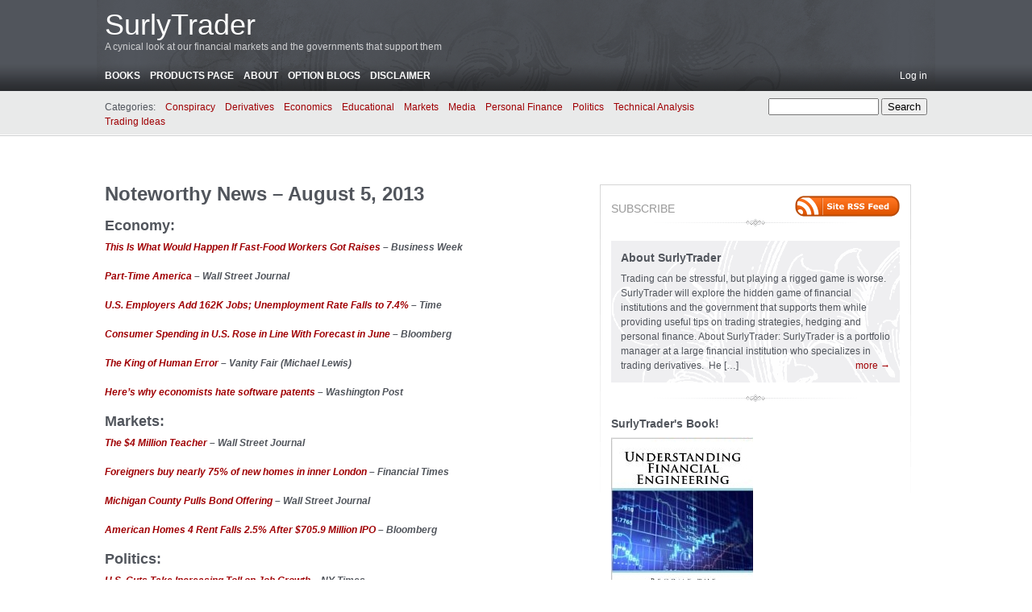

--- FILE ---
content_type: text/html; charset=UTF-8
request_url: https://surlytrader.com/noteworthy-news-august-5-2013/
body_size: 16029
content:
<!DOCTYPE html PUBLIC "-//W3C//DTD XHTML 1.0 Transitional//EN" "http://www.w3.org/TR/xhtml1/DTD/xhtml1-transitional.dtd">
<html xmlns="http://www.w3.org/1999/xhtml" dir="ltr" lang="en-US"
	prefix="og: https://ogp.me/ns#" >
<head profile="http://gmpg.org/xfn/11">
	
	<meta http-equiv="content-type" content="text/html; charset=UTF-8" />
	<link rel="shortcut icon" href="https://surlytrader.com/wp-content/themes/carr2_backup/favicon.ico" />
	<link rel="alternate" type="application/rss+xml" href="https://surlytrader.com/feed/" title="SurlyTrader latest posts" />
	<link rel="alternate" type="application/rss+xml" href="https://surlytrader.com/comments/feed/" title="SurlyTrader latest comments" />
	<link rel="pingback" href="https://surlytrader.com/xmlrpc.php" />
		<link rel='archives' title='September 2023' href='https://surlytrader.com/2023/09/' />
	<link rel='archives' title='July 2023' href='https://surlytrader.com/2023/07/' />
	<link rel='archives' title='June 2023' href='https://surlytrader.com/2023/06/' />
	<link rel='archives' title='January 2023' href='https://surlytrader.com/2023/01/' />
	<link rel='archives' title='June 2016' href='https://surlytrader.com/2016/06/' />
	<link rel='archives' title='March 2015' href='https://surlytrader.com/2015/03/' />
	<link rel='archives' title='February 2015' href='https://surlytrader.com/2015/02/' />
	<link rel='archives' title='January 2015' href='https://surlytrader.com/2015/01/' />
	<link rel='archives' title='December 2014' href='https://surlytrader.com/2014/12/' />
	<link rel='archives' title='November 2014' href='https://surlytrader.com/2014/11/' />
	<link rel='archives' title='October 2014' href='https://surlytrader.com/2014/10/' />
	<link rel='archives' title='August 2014' href='https://surlytrader.com/2014/08/' />
	<link rel='archives' title='July 2014' href='https://surlytrader.com/2014/07/' />
	<link rel='archives' title='June 2014' href='https://surlytrader.com/2014/06/' />
	<link rel='archives' title='May 2014' href='https://surlytrader.com/2014/05/' />
	<link rel='archives' title='April 2014' href='https://surlytrader.com/2014/04/' />
	<link rel='archives' title='March 2014' href='https://surlytrader.com/2014/03/' />
	<link rel='archives' title='February 2014' href='https://surlytrader.com/2014/02/' />
	<link rel='archives' title='January 2014' href='https://surlytrader.com/2014/01/' />
	<link rel='archives' title='December 2013' href='https://surlytrader.com/2013/12/' />
	<link rel='archives' title='November 2013' href='https://surlytrader.com/2013/11/' />
	<link rel='archives' title='October 2013' href='https://surlytrader.com/2013/10/' />
	<link rel='archives' title='September 2013' href='https://surlytrader.com/2013/09/' />
	<link rel='archives' title='August 2013' href='https://surlytrader.com/2013/08/' />
	<link rel='archives' title='July 2013' href='https://surlytrader.com/2013/07/' />
	<link rel='archives' title='June 2013' href='https://surlytrader.com/2013/06/' />
	<link rel='archives' title='May 2013' href='https://surlytrader.com/2013/05/' />
	<link rel='archives' title='April 2013' href='https://surlytrader.com/2013/04/' />
	<link rel='archives' title='March 2013' href='https://surlytrader.com/2013/03/' />
	<link rel='archives' title='February 2013' href='https://surlytrader.com/2013/02/' />
	<link rel='archives' title='January 2013' href='https://surlytrader.com/2013/01/' />
	<link rel='archives' title='December 2012' href='https://surlytrader.com/2012/12/' />
	<link rel='archives' title='November 2012' href='https://surlytrader.com/2012/11/' />
	<link rel='archives' title='October 2012' href='https://surlytrader.com/2012/10/' />
	<link rel='archives' title='September 2012' href='https://surlytrader.com/2012/09/' />
	<link rel='archives' title='August 2012' href='https://surlytrader.com/2012/08/' />
	<link rel='archives' title='July 2012' href='https://surlytrader.com/2012/07/' />
	<link rel='archives' title='June 2012' href='https://surlytrader.com/2012/06/' />
	<link rel='archives' title='May 2012' href='https://surlytrader.com/2012/05/' />
	<link rel='archives' title='April 2012' href='https://surlytrader.com/2012/04/' />
	<link rel='archives' title='March 2012' href='https://surlytrader.com/2012/03/' />
	<link rel='archives' title='February 2012' href='https://surlytrader.com/2012/02/' />
	<link rel='archives' title='January 2012' href='https://surlytrader.com/2012/01/' />
	<link rel='archives' title='December 2011' href='https://surlytrader.com/2011/12/' />
	<link rel='archives' title='November 2011' href='https://surlytrader.com/2011/11/' />
	<link rel='archives' title='October 2011' href='https://surlytrader.com/2011/10/' />
	<link rel='archives' title='September 2011' href='https://surlytrader.com/2011/09/' />
	<link rel='archives' title='August 2011' href='https://surlytrader.com/2011/08/' />
	<link rel='archives' title='July 2011' href='https://surlytrader.com/2011/07/' />
	<link rel='archives' title='June 2011' href='https://surlytrader.com/2011/06/' />
	<link rel='archives' title='May 2011' href='https://surlytrader.com/2011/05/' />
	<link rel='archives' title='April 2011' href='https://surlytrader.com/2011/04/' />
	<link rel='archives' title='March 2011' href='https://surlytrader.com/2011/03/' />
	<link rel='archives' title='February 2011' href='https://surlytrader.com/2011/02/' />
	<link rel='archives' title='January 2011' href='https://surlytrader.com/2011/01/' />
	<link rel='archives' title='December 2010' href='https://surlytrader.com/2010/12/' />
	<link rel='archives' title='November 2010' href='https://surlytrader.com/2010/11/' />
	<link rel='archives' title='October 2010' href='https://surlytrader.com/2010/10/' />
	<link rel='archives' title='September 2010' href='https://surlytrader.com/2010/09/' />
	<link rel='archives' title='August 2010' href='https://surlytrader.com/2010/08/' />
	<link rel='archives' title='July 2010' href='https://surlytrader.com/2010/07/' />
	<link rel='archives' title='June 2010' href='https://surlytrader.com/2010/06/' />
	<link rel='archives' title='May 2010' href='https://surlytrader.com/2010/05/' />
	<link rel='archives' title='April 2010' href='https://surlytrader.com/2010/04/' />
	<link rel='archives' title='March 2010' href='https://surlytrader.com/2010/03/' />
	<link rel='archives' title='February 2010' href='https://surlytrader.com/2010/02/' />
	<link rel='archives' title='January 2010' href='https://surlytrader.com/2010/01/' />
	<link rel='archives' title='December 2009' href='https://surlytrader.com/2009/12/' />
	<link rel='archives' title='November 2009' href='https://surlytrader.com/2009/11/' />
	<link rel='archives' title='October 2009' href='https://surlytrader.com/2009/10/' />
	<link rel='archives' title='September 2009' href='https://surlytrader.com/2009/09/' />
	<link rel='archives' title='August 2009' href='https://surlytrader.com/2009/08/' />
	<link rel='archives' title='July 2009' href='https://surlytrader.com/2009/07/' />
	
	<link rel="stylesheet" type="text/css" media="screen" href="https://surlytrader.com/wp-content/themes/carr2_backup/css/css.php" />

	<!--[if lt IE 8]>
		<link rel="stylesheet" href="https://surlytrader.com/wp-content/themes/carr2_backup/css/ie.css" type="text/css" media="screen" />
	<![endif]-->
	
	<!--[if lt IE 7]>
		<script type="text/javascript" src="https://surlytrader.com/wp-content/themes/carr2_backup/js/iepngfix_tilebg.js"></script>
		<script type="text/javascript">
			var CFCT_BLANKIMG = 'https://surlytrader.com/wp-content/themes/carr2_backup/img/ie/blank.gif';
		</script>
		<style type="text/css" media="screen">
			/* IE6 PNG fix */
			img,
			#header .wrapper,
			#footer .wrapper{
				behavior: url(https://surlytrader.com/wp-content/themes/carr2_backup/css/iepngfix.htc);
			}
		</style>
		<link rel="stylesheet" href="https://surlytrader.com/wp-content/themes/carr2_backup/css/ie6.css" type="text/css" media="screen" />
	<![endif]-->
	
	
		<!-- All in One SEO 4.3.6.1 - aioseo.com -->
		<title>Noteworthy News – August 5, 2013 - SurlyTrader</title>
		<meta name="description" content="Economy: This Is What Would Happen If Fast-Food Workers Got Raises - Business Week Part-Time America - Wall Street Journal U.S. Employers Add 162K Jobs; Unemployment Rate Falls to 7.4% - Time Consumer Spending in U.S. Rose in Line With Forecast in June - Bloomberg The King of Human Error - Vanity Fair (Michael Lewis)" />
		<meta name="robots" content="max-image-preview:large" />
		<link rel="canonical" href="https://surlytrader.com/noteworthy-news-august-5-2013/" />
		<meta name="generator" content="All in One SEO (AIOSEO) 4.3.6.1 " />
		<meta property="og:locale" content="en_US" />
		<meta property="og:site_name" content="SurlyTrader - A cynical look at our financial markets and the governments that support them" />
		<meta property="og:type" content="article" />
		<meta property="og:title" content="Noteworthy News – August 5, 2013 - SurlyTrader" />
		<meta property="og:description" content="Economy: This Is What Would Happen If Fast-Food Workers Got Raises - Business Week Part-Time America - Wall Street Journal U.S. Employers Add 162K Jobs; Unemployment Rate Falls to 7.4% - Time Consumer Spending in U.S. Rose in Line With Forecast in June - Bloomberg The King of Human Error - Vanity Fair (Michael Lewis)" />
		<meta property="og:url" content="https://surlytrader.com/noteworthy-news-august-5-2013/" />
		<meta property="article:published_time" content="2013-08-05T02:25:17+00:00" />
		<meta property="article:modified_time" content="2013-08-05T02:25:17+00:00" />
		<meta name="twitter:card" content="summary_large_image" />
		<meta name="twitter:title" content="Noteworthy News – August 5, 2013 - SurlyTrader" />
		<meta name="twitter:description" content="Economy: This Is What Would Happen If Fast-Food Workers Got Raises - Business Week Part-Time America - Wall Street Journal U.S. Employers Add 162K Jobs; Unemployment Rate Falls to 7.4% - Time Consumer Spending in U.S. Rose in Line With Forecast in June - Bloomberg The King of Human Error - Vanity Fair (Michael Lewis)" />
		<script type="application/ld+json" class="aioseo-schema">
			{"@context":"https:\/\/schema.org","@graph":[{"@type":"BlogPosting","@id":"https:\/\/surlytrader.com\/noteworthy-news-august-5-2013\/#blogposting","name":"Noteworthy News \u2013 August 5, 2013 - SurlyTrader","headline":"Noteworthy News &#8211; August 5, 2013","author":{"@id":"https:\/\/surlytrader.com\/author\/conradmcg\/#author"},"publisher":{"@id":"https:\/\/surlytrader.com\/#organization"},"image":{"@type":"ImageObject","url":"https:\/\/surlytrader.com\/wp-content\/uploads\/2013\/08\/the-american-way.jpg","@id":"https:\/\/surlytrader.com\/#articleImage","width":625,"height":470},"datePublished":"2013-08-05T02:25:17-05:00","dateModified":"2013-08-05T02:25:17-05:00","inLanguage":"en-US","mainEntityOfPage":{"@id":"https:\/\/surlytrader.com\/noteworthy-news-august-5-2013\/#webpage"},"isPartOf":{"@id":"https:\/\/surlytrader.com\/noteworthy-news-august-5-2013\/#webpage"},"articleSection":"Economics, Markets, Media, Politics"},{"@type":"BreadcrumbList","@id":"https:\/\/surlytrader.com\/noteworthy-news-august-5-2013\/#breadcrumblist","itemListElement":[{"@type":"ListItem","@id":"https:\/\/surlytrader.com\/#listItem","position":1,"item":{"@type":"WebPage","@id":"https:\/\/surlytrader.com\/","name":"Home","description":"A cynical look at our financial markets and the governments that support them","url":"https:\/\/surlytrader.com\/"},"nextItem":"https:\/\/surlytrader.com\/noteworthy-news-august-5-2013\/#listItem"},{"@type":"ListItem","@id":"https:\/\/surlytrader.com\/noteworthy-news-august-5-2013\/#listItem","position":2,"item":{"@type":"WebPage","@id":"https:\/\/surlytrader.com\/noteworthy-news-august-5-2013\/","name":"Noteworthy News - August 5, 2013","description":"Economy: This Is What Would Happen If Fast-Food Workers Got Raises - Business Week Part-Time America - Wall Street Journal U.S. Employers Add 162K Jobs; Unemployment Rate Falls to 7.4% - Time Consumer Spending in U.S. Rose in Line With Forecast in June - Bloomberg The King of Human Error - Vanity Fair (Michael Lewis)","url":"https:\/\/surlytrader.com\/noteworthy-news-august-5-2013\/"},"previousItem":"https:\/\/surlytrader.com\/#listItem"}]},{"@type":"Organization","@id":"https:\/\/surlytrader.com\/#organization","name":"SurlyTrader","url":"https:\/\/surlytrader.com\/"},{"@type":"Person","@id":"https:\/\/surlytrader.com\/author\/conradmcg\/#author","url":"https:\/\/surlytrader.com\/author\/conradmcg\/","name":"SurlyTrader","image":{"@type":"ImageObject","@id":"https:\/\/surlytrader.com\/noteworthy-news-august-5-2013\/#authorImage","url":"https:\/\/secure.gravatar.com\/avatar\/ccd7dd88c7d5a00d2b864a7e140fe78d?s=96&d=mm&r=g","width":96,"height":96,"caption":"SurlyTrader"}},{"@type":"WebPage","@id":"https:\/\/surlytrader.com\/noteworthy-news-august-5-2013\/#webpage","url":"https:\/\/surlytrader.com\/noteworthy-news-august-5-2013\/","name":"Noteworthy News \u2013 August 5, 2013 - SurlyTrader","description":"Economy: This Is What Would Happen If Fast-Food Workers Got Raises - Business Week Part-Time America - Wall Street Journal U.S. Employers Add 162K Jobs; Unemployment Rate Falls to 7.4% - Time Consumer Spending in U.S. Rose in Line With Forecast in June - Bloomberg The King of Human Error - Vanity Fair (Michael Lewis)","inLanguage":"en-US","isPartOf":{"@id":"https:\/\/surlytrader.com\/#website"},"breadcrumb":{"@id":"https:\/\/surlytrader.com\/noteworthy-news-august-5-2013\/#breadcrumblist"},"author":{"@id":"https:\/\/surlytrader.com\/author\/conradmcg\/#author"},"creator":{"@id":"https:\/\/surlytrader.com\/author\/conradmcg\/#author"},"datePublished":"2013-08-05T02:25:17-05:00","dateModified":"2013-08-05T02:25:17-05:00"},{"@type":"WebSite","@id":"https:\/\/surlytrader.com\/#website","url":"https:\/\/surlytrader.com\/","name":"SurlyTrader","description":"A cynical look at our financial markets and the governments that support them","inLanguage":"en-US","publisher":{"@id":"https:\/\/surlytrader.com\/#organization"}}]}
		</script>
		<!-- All in One SEO -->

<meta name="dlm-version" content="4.7.78">		<!-- This site uses the Google Analytics by MonsterInsights plugin v9.11.1 - Using Analytics tracking - https://www.monsterinsights.com/ -->
							<script src="//www.googletagmanager.com/gtag/js?id=G-CTMLMQDQMH"  data-cfasync="false" data-wpfc-render="false" type="text/javascript" async></script>
			<script data-cfasync="false" data-wpfc-render="false" type="text/javascript">
				var mi_version = '9.11.1';
				var mi_track_user = true;
				var mi_no_track_reason = '';
								var MonsterInsightsDefaultLocations = {"page_location":"https:\/\/surlytrader.com\/noteworthy-news-august-5-2013\/"};
								if ( typeof MonsterInsightsPrivacyGuardFilter === 'function' ) {
					var MonsterInsightsLocations = (typeof MonsterInsightsExcludeQuery === 'object') ? MonsterInsightsPrivacyGuardFilter( MonsterInsightsExcludeQuery ) : MonsterInsightsPrivacyGuardFilter( MonsterInsightsDefaultLocations );
				} else {
					var MonsterInsightsLocations = (typeof MonsterInsightsExcludeQuery === 'object') ? MonsterInsightsExcludeQuery : MonsterInsightsDefaultLocations;
				}

								var disableStrs = [
										'ga-disable-G-CTMLMQDQMH',
									];

				/* Function to detect opted out users */
				function __gtagTrackerIsOptedOut() {
					for (var index = 0; index < disableStrs.length; index++) {
						if (document.cookie.indexOf(disableStrs[index] + '=true') > -1) {
							return true;
						}
					}

					return false;
				}

				/* Disable tracking if the opt-out cookie exists. */
				if (__gtagTrackerIsOptedOut()) {
					for (var index = 0; index < disableStrs.length; index++) {
						window[disableStrs[index]] = true;
					}
				}

				/* Opt-out function */
				function __gtagTrackerOptout() {
					for (var index = 0; index < disableStrs.length; index++) {
						document.cookie = disableStrs[index] + '=true; expires=Thu, 31 Dec 2099 23:59:59 UTC; path=/';
						window[disableStrs[index]] = true;
					}
				}

				if ('undefined' === typeof gaOptout) {
					function gaOptout() {
						__gtagTrackerOptout();
					}
				}
								window.dataLayer = window.dataLayer || [];

				window.MonsterInsightsDualTracker = {
					helpers: {},
					trackers: {},
				};
				if (mi_track_user) {
					function __gtagDataLayer() {
						dataLayer.push(arguments);
					}

					function __gtagTracker(type, name, parameters) {
						if (!parameters) {
							parameters = {};
						}

						if (parameters.send_to) {
							__gtagDataLayer.apply(null, arguments);
							return;
						}

						if (type === 'event') {
														parameters.send_to = monsterinsights_frontend.v4_id;
							var hookName = name;
							if (typeof parameters['event_category'] !== 'undefined') {
								hookName = parameters['event_category'] + ':' + name;
							}

							if (typeof MonsterInsightsDualTracker.trackers[hookName] !== 'undefined') {
								MonsterInsightsDualTracker.trackers[hookName](parameters);
							} else {
								__gtagDataLayer('event', name, parameters);
							}
							
						} else {
							__gtagDataLayer.apply(null, arguments);
						}
					}

					__gtagTracker('js', new Date());
					__gtagTracker('set', {
						'developer_id.dZGIzZG': true,
											});
					if ( MonsterInsightsLocations.page_location ) {
						__gtagTracker('set', MonsterInsightsLocations);
					}
										__gtagTracker('config', 'G-CTMLMQDQMH', {"forceSSL":"true","link_attribution":"true"} );
										window.gtag = __gtagTracker;										(function () {
						/* https://developers.google.com/analytics/devguides/collection/analyticsjs/ */
						/* ga and __gaTracker compatibility shim. */
						var noopfn = function () {
							return null;
						};
						var newtracker = function () {
							return new Tracker();
						};
						var Tracker = function () {
							return null;
						};
						var p = Tracker.prototype;
						p.get = noopfn;
						p.set = noopfn;
						p.send = function () {
							var args = Array.prototype.slice.call(arguments);
							args.unshift('send');
							__gaTracker.apply(null, args);
						};
						var __gaTracker = function () {
							var len = arguments.length;
							if (len === 0) {
								return;
							}
							var f = arguments[len - 1];
							if (typeof f !== 'object' || f === null || typeof f.hitCallback !== 'function') {
								if ('send' === arguments[0]) {
									var hitConverted, hitObject = false, action;
									if ('event' === arguments[1]) {
										if ('undefined' !== typeof arguments[3]) {
											hitObject = {
												'eventAction': arguments[3],
												'eventCategory': arguments[2],
												'eventLabel': arguments[4],
												'value': arguments[5] ? arguments[5] : 1,
											}
										}
									}
									if ('pageview' === arguments[1]) {
										if ('undefined' !== typeof arguments[2]) {
											hitObject = {
												'eventAction': 'page_view',
												'page_path': arguments[2],
											}
										}
									}
									if (typeof arguments[2] === 'object') {
										hitObject = arguments[2];
									}
									if (typeof arguments[5] === 'object') {
										Object.assign(hitObject, arguments[5]);
									}
									if ('undefined' !== typeof arguments[1].hitType) {
										hitObject = arguments[1];
										if ('pageview' === hitObject.hitType) {
											hitObject.eventAction = 'page_view';
										}
									}
									if (hitObject) {
										action = 'timing' === arguments[1].hitType ? 'timing_complete' : hitObject.eventAction;
										hitConverted = mapArgs(hitObject);
										__gtagTracker('event', action, hitConverted);
									}
								}
								return;
							}

							function mapArgs(args) {
								var arg, hit = {};
								var gaMap = {
									'eventCategory': 'event_category',
									'eventAction': 'event_action',
									'eventLabel': 'event_label',
									'eventValue': 'event_value',
									'nonInteraction': 'non_interaction',
									'timingCategory': 'event_category',
									'timingVar': 'name',
									'timingValue': 'value',
									'timingLabel': 'event_label',
									'page': 'page_path',
									'location': 'page_location',
									'title': 'page_title',
									'referrer' : 'page_referrer',
								};
								for (arg in args) {
																		if (!(!args.hasOwnProperty(arg) || !gaMap.hasOwnProperty(arg))) {
										hit[gaMap[arg]] = args[arg];
									} else {
										hit[arg] = args[arg];
									}
								}
								return hit;
							}

							try {
								f.hitCallback();
							} catch (ex) {
							}
						};
						__gaTracker.create = newtracker;
						__gaTracker.getByName = newtracker;
						__gaTracker.getAll = function () {
							return [];
						};
						__gaTracker.remove = noopfn;
						__gaTracker.loaded = true;
						window['__gaTracker'] = __gaTracker;
					})();
									} else {
										console.log("");
					(function () {
						function __gtagTracker() {
							return null;
						}

						window['__gtagTracker'] = __gtagTracker;
						window['gtag'] = __gtagTracker;
					})();
									}
			</script>
							<!-- / Google Analytics by MonsterInsights -->
		<script type="text/javascript">
window._wpemojiSettings = {"baseUrl":"https:\/\/s.w.org\/images\/core\/emoji\/14.0.0\/72x72\/","ext":".png","svgUrl":"https:\/\/s.w.org\/images\/core\/emoji\/14.0.0\/svg\/","svgExt":".svg","source":{"concatemoji":"https:\/\/surlytrader.com\/wp-includes\/js\/wp-emoji-release.min.js?ver=6.1.1"}};
/*! This file is auto-generated */
!function(e,a,t){var n,r,o,i=a.createElement("canvas"),p=i.getContext&&i.getContext("2d");function s(e,t){var a=String.fromCharCode,e=(p.clearRect(0,0,i.width,i.height),p.fillText(a.apply(this,e),0,0),i.toDataURL());return p.clearRect(0,0,i.width,i.height),p.fillText(a.apply(this,t),0,0),e===i.toDataURL()}function c(e){var t=a.createElement("script");t.src=e,t.defer=t.type="text/javascript",a.getElementsByTagName("head")[0].appendChild(t)}for(o=Array("flag","emoji"),t.supports={everything:!0,everythingExceptFlag:!0},r=0;r<o.length;r++)t.supports[o[r]]=function(e){if(p&&p.fillText)switch(p.textBaseline="top",p.font="600 32px Arial",e){case"flag":return s([127987,65039,8205,9895,65039],[127987,65039,8203,9895,65039])?!1:!s([55356,56826,55356,56819],[55356,56826,8203,55356,56819])&&!s([55356,57332,56128,56423,56128,56418,56128,56421,56128,56430,56128,56423,56128,56447],[55356,57332,8203,56128,56423,8203,56128,56418,8203,56128,56421,8203,56128,56430,8203,56128,56423,8203,56128,56447]);case"emoji":return!s([129777,127995,8205,129778,127999],[129777,127995,8203,129778,127999])}return!1}(o[r]),t.supports.everything=t.supports.everything&&t.supports[o[r]],"flag"!==o[r]&&(t.supports.everythingExceptFlag=t.supports.everythingExceptFlag&&t.supports[o[r]]);t.supports.everythingExceptFlag=t.supports.everythingExceptFlag&&!t.supports.flag,t.DOMReady=!1,t.readyCallback=function(){t.DOMReady=!0},t.supports.everything||(n=function(){t.readyCallback()},a.addEventListener?(a.addEventListener("DOMContentLoaded",n,!1),e.addEventListener("load",n,!1)):(e.attachEvent("onload",n),a.attachEvent("onreadystatechange",function(){"complete"===a.readyState&&t.readyCallback()})),(e=t.source||{}).concatemoji?c(e.concatemoji):e.wpemoji&&e.twemoji&&(c(e.twemoji),c(e.wpemoji)))}(window,document,window._wpemojiSettings);
</script>
<style type="text/css">
img.wp-smiley,
img.emoji {
	display: inline !important;
	border: none !important;
	box-shadow: none !important;
	height: 1em !important;
	width: 1em !important;
	margin: 0 0.07em !important;
	vertical-align: -0.1em !important;
	background: none !important;
	padding: 0 !important;
}
</style>
	<link rel='stylesheet' id='wp-block-library-css' href='https://surlytrader.com/wp-includes/css/dist/block-library/style.min.css?ver=6.1.1' type='text/css' media='all' />
<link rel='stylesheet' id='classic-theme-styles-css' href='https://surlytrader.com/wp-includes/css/classic-themes.min.css?ver=1' type='text/css' media='all' />
<style id='global-styles-inline-css' type='text/css'>
body{--wp--preset--color--black: #000000;--wp--preset--color--cyan-bluish-gray: #abb8c3;--wp--preset--color--white: #ffffff;--wp--preset--color--pale-pink: #f78da7;--wp--preset--color--vivid-red: #cf2e2e;--wp--preset--color--luminous-vivid-orange: #ff6900;--wp--preset--color--luminous-vivid-amber: #fcb900;--wp--preset--color--light-green-cyan: #7bdcb5;--wp--preset--color--vivid-green-cyan: #00d084;--wp--preset--color--pale-cyan-blue: #8ed1fc;--wp--preset--color--vivid-cyan-blue: #0693e3;--wp--preset--color--vivid-purple: #9b51e0;--wp--preset--gradient--vivid-cyan-blue-to-vivid-purple: linear-gradient(135deg,rgba(6,147,227,1) 0%,rgb(155,81,224) 100%);--wp--preset--gradient--light-green-cyan-to-vivid-green-cyan: linear-gradient(135deg,rgb(122,220,180) 0%,rgb(0,208,130) 100%);--wp--preset--gradient--luminous-vivid-amber-to-luminous-vivid-orange: linear-gradient(135deg,rgba(252,185,0,1) 0%,rgba(255,105,0,1) 100%);--wp--preset--gradient--luminous-vivid-orange-to-vivid-red: linear-gradient(135deg,rgba(255,105,0,1) 0%,rgb(207,46,46) 100%);--wp--preset--gradient--very-light-gray-to-cyan-bluish-gray: linear-gradient(135deg,rgb(238,238,238) 0%,rgb(169,184,195) 100%);--wp--preset--gradient--cool-to-warm-spectrum: linear-gradient(135deg,rgb(74,234,220) 0%,rgb(151,120,209) 20%,rgb(207,42,186) 40%,rgb(238,44,130) 60%,rgb(251,105,98) 80%,rgb(254,248,76) 100%);--wp--preset--gradient--blush-light-purple: linear-gradient(135deg,rgb(255,206,236) 0%,rgb(152,150,240) 100%);--wp--preset--gradient--blush-bordeaux: linear-gradient(135deg,rgb(254,205,165) 0%,rgb(254,45,45) 50%,rgb(107,0,62) 100%);--wp--preset--gradient--luminous-dusk: linear-gradient(135deg,rgb(255,203,112) 0%,rgb(199,81,192) 50%,rgb(65,88,208) 100%);--wp--preset--gradient--pale-ocean: linear-gradient(135deg,rgb(255,245,203) 0%,rgb(182,227,212) 50%,rgb(51,167,181) 100%);--wp--preset--gradient--electric-grass: linear-gradient(135deg,rgb(202,248,128) 0%,rgb(113,206,126) 100%);--wp--preset--gradient--midnight: linear-gradient(135deg,rgb(2,3,129) 0%,rgb(40,116,252) 100%);--wp--preset--duotone--dark-grayscale: url('#wp-duotone-dark-grayscale');--wp--preset--duotone--grayscale: url('#wp-duotone-grayscale');--wp--preset--duotone--purple-yellow: url('#wp-duotone-purple-yellow');--wp--preset--duotone--blue-red: url('#wp-duotone-blue-red');--wp--preset--duotone--midnight: url('#wp-duotone-midnight');--wp--preset--duotone--magenta-yellow: url('#wp-duotone-magenta-yellow');--wp--preset--duotone--purple-green: url('#wp-duotone-purple-green');--wp--preset--duotone--blue-orange: url('#wp-duotone-blue-orange');--wp--preset--font-size--small: 13px;--wp--preset--font-size--medium: 20px;--wp--preset--font-size--large: 36px;--wp--preset--font-size--x-large: 42px;--wp--preset--spacing--20: 0.44rem;--wp--preset--spacing--30: 0.67rem;--wp--preset--spacing--40: 1rem;--wp--preset--spacing--50: 1.5rem;--wp--preset--spacing--60: 2.25rem;--wp--preset--spacing--70: 3.38rem;--wp--preset--spacing--80: 5.06rem;}:where(.is-layout-flex){gap: 0.5em;}body .is-layout-flow > .alignleft{float: left;margin-inline-start: 0;margin-inline-end: 2em;}body .is-layout-flow > .alignright{float: right;margin-inline-start: 2em;margin-inline-end: 0;}body .is-layout-flow > .aligncenter{margin-left: auto !important;margin-right: auto !important;}body .is-layout-constrained > .alignleft{float: left;margin-inline-start: 0;margin-inline-end: 2em;}body .is-layout-constrained > .alignright{float: right;margin-inline-start: 2em;margin-inline-end: 0;}body .is-layout-constrained > .aligncenter{margin-left: auto !important;margin-right: auto !important;}body .is-layout-constrained > :where(:not(.alignleft):not(.alignright):not(.alignfull)){max-width: var(--wp--style--global--content-size);margin-left: auto !important;margin-right: auto !important;}body .is-layout-constrained > .alignwide{max-width: var(--wp--style--global--wide-size);}body .is-layout-flex{display: flex;}body .is-layout-flex{flex-wrap: wrap;align-items: center;}body .is-layout-flex > *{margin: 0;}:where(.wp-block-columns.is-layout-flex){gap: 2em;}.has-black-color{color: var(--wp--preset--color--black) !important;}.has-cyan-bluish-gray-color{color: var(--wp--preset--color--cyan-bluish-gray) !important;}.has-white-color{color: var(--wp--preset--color--white) !important;}.has-pale-pink-color{color: var(--wp--preset--color--pale-pink) !important;}.has-vivid-red-color{color: var(--wp--preset--color--vivid-red) !important;}.has-luminous-vivid-orange-color{color: var(--wp--preset--color--luminous-vivid-orange) !important;}.has-luminous-vivid-amber-color{color: var(--wp--preset--color--luminous-vivid-amber) !important;}.has-light-green-cyan-color{color: var(--wp--preset--color--light-green-cyan) !important;}.has-vivid-green-cyan-color{color: var(--wp--preset--color--vivid-green-cyan) !important;}.has-pale-cyan-blue-color{color: var(--wp--preset--color--pale-cyan-blue) !important;}.has-vivid-cyan-blue-color{color: var(--wp--preset--color--vivid-cyan-blue) !important;}.has-vivid-purple-color{color: var(--wp--preset--color--vivid-purple) !important;}.has-black-background-color{background-color: var(--wp--preset--color--black) !important;}.has-cyan-bluish-gray-background-color{background-color: var(--wp--preset--color--cyan-bluish-gray) !important;}.has-white-background-color{background-color: var(--wp--preset--color--white) !important;}.has-pale-pink-background-color{background-color: var(--wp--preset--color--pale-pink) !important;}.has-vivid-red-background-color{background-color: var(--wp--preset--color--vivid-red) !important;}.has-luminous-vivid-orange-background-color{background-color: var(--wp--preset--color--luminous-vivid-orange) !important;}.has-luminous-vivid-amber-background-color{background-color: var(--wp--preset--color--luminous-vivid-amber) !important;}.has-light-green-cyan-background-color{background-color: var(--wp--preset--color--light-green-cyan) !important;}.has-vivid-green-cyan-background-color{background-color: var(--wp--preset--color--vivid-green-cyan) !important;}.has-pale-cyan-blue-background-color{background-color: var(--wp--preset--color--pale-cyan-blue) !important;}.has-vivid-cyan-blue-background-color{background-color: var(--wp--preset--color--vivid-cyan-blue) !important;}.has-vivid-purple-background-color{background-color: var(--wp--preset--color--vivid-purple) !important;}.has-black-border-color{border-color: var(--wp--preset--color--black) !important;}.has-cyan-bluish-gray-border-color{border-color: var(--wp--preset--color--cyan-bluish-gray) !important;}.has-white-border-color{border-color: var(--wp--preset--color--white) !important;}.has-pale-pink-border-color{border-color: var(--wp--preset--color--pale-pink) !important;}.has-vivid-red-border-color{border-color: var(--wp--preset--color--vivid-red) !important;}.has-luminous-vivid-orange-border-color{border-color: var(--wp--preset--color--luminous-vivid-orange) !important;}.has-luminous-vivid-amber-border-color{border-color: var(--wp--preset--color--luminous-vivid-amber) !important;}.has-light-green-cyan-border-color{border-color: var(--wp--preset--color--light-green-cyan) !important;}.has-vivid-green-cyan-border-color{border-color: var(--wp--preset--color--vivid-green-cyan) !important;}.has-pale-cyan-blue-border-color{border-color: var(--wp--preset--color--pale-cyan-blue) !important;}.has-vivid-cyan-blue-border-color{border-color: var(--wp--preset--color--vivid-cyan-blue) !important;}.has-vivid-purple-border-color{border-color: var(--wp--preset--color--vivid-purple) !important;}.has-vivid-cyan-blue-to-vivid-purple-gradient-background{background: var(--wp--preset--gradient--vivid-cyan-blue-to-vivid-purple) !important;}.has-light-green-cyan-to-vivid-green-cyan-gradient-background{background: var(--wp--preset--gradient--light-green-cyan-to-vivid-green-cyan) !important;}.has-luminous-vivid-amber-to-luminous-vivid-orange-gradient-background{background: var(--wp--preset--gradient--luminous-vivid-amber-to-luminous-vivid-orange) !important;}.has-luminous-vivid-orange-to-vivid-red-gradient-background{background: var(--wp--preset--gradient--luminous-vivid-orange-to-vivid-red) !important;}.has-very-light-gray-to-cyan-bluish-gray-gradient-background{background: var(--wp--preset--gradient--very-light-gray-to-cyan-bluish-gray) !important;}.has-cool-to-warm-spectrum-gradient-background{background: var(--wp--preset--gradient--cool-to-warm-spectrum) !important;}.has-blush-light-purple-gradient-background{background: var(--wp--preset--gradient--blush-light-purple) !important;}.has-blush-bordeaux-gradient-background{background: var(--wp--preset--gradient--blush-bordeaux) !important;}.has-luminous-dusk-gradient-background{background: var(--wp--preset--gradient--luminous-dusk) !important;}.has-pale-ocean-gradient-background{background: var(--wp--preset--gradient--pale-ocean) !important;}.has-electric-grass-gradient-background{background: var(--wp--preset--gradient--electric-grass) !important;}.has-midnight-gradient-background{background: var(--wp--preset--gradient--midnight) !important;}.has-small-font-size{font-size: var(--wp--preset--font-size--small) !important;}.has-medium-font-size{font-size: var(--wp--preset--font-size--medium) !important;}.has-large-font-size{font-size: var(--wp--preset--font-size--large) !important;}.has-x-large-font-size{font-size: var(--wp--preset--font-size--x-large) !important;}
.wp-block-navigation a:where(:not(.wp-element-button)){color: inherit;}
:where(.wp-block-columns.is-layout-flex){gap: 2em;}
.wp-block-pullquote{font-size: 1.5em;line-height: 1.6;}
</style>
<script type='text/javascript' src='https://surlytrader.com/wp-includes/js/jquery/jquery.min.js?ver=3.6.1' id='jquery-core-js'></script>
<script type='text/javascript' src='https://surlytrader.com/wp-includes/js/jquery/jquery-migrate.min.js?ver=3.3.2' id='jquery-migrate-js'></script>
<script type='text/javascript' src='https://surlytrader.com/wp-content/themes/carr2_backup/js/carrington.js?ver=1.0' id='carrington-js'></script>
<script type='text/javascript' src='https://surlytrader.com/wp-content/plugins/google-analytics-for-wordpress/assets/js/frontend-gtag.min.js?ver=9.11.1' id='monsterinsights-frontend-script-js'></script>
<script data-cfasync="false" data-wpfc-render="false" type="text/javascript" id='monsterinsights-frontend-script-js-extra'>/* <![CDATA[ */
var monsterinsights_frontend = {"js_events_tracking":"true","download_extensions":"doc,pdf,ppt,zip,xls,docx,pptx,xlsx","inbound_paths":"[{\"path\":\"\\\/go\\\/\",\"label\":\"affiliate\"},{\"path\":\"\\\/recommend\\\/\",\"label\":\"affiliate\"}]","home_url":"https:\/\/surlytrader.com","hash_tracking":"false","v4_id":"G-CTMLMQDQMH"};/* ]]> */
</script>
<link rel="https://api.w.org/" href="https://surlytrader.com/wp-json/" /><link rel="alternate" type="application/json" href="https://surlytrader.com/wp-json/wp/v2/posts/5418" /><link rel="EditURI" type="application/rsd+xml" title="RSD" href="https://surlytrader.com/xmlrpc.php?rsd" />
<link rel="wlwmanifest" type="application/wlwmanifest+xml" href="https://surlytrader.com/wp-includes/wlwmanifest.xml" />
<meta name="generator" content="WordPress 6.1.1" />
<link rel='shortlink' href='https://surlytrader.com/?p=5418' />
<link rel="alternate" type="application/json+oembed" href="https://surlytrader.com/wp-json/oembed/1.0/embed?url=https%3A%2F%2Fsurlytrader.com%2Fnoteworthy-news-august-5-2013%2F" />
<link rel="alternate" type="text/xml+oembed" href="https://surlytrader.com/wp-json/oembed/1.0/embed?url=https%3A%2F%2Fsurlytrader.com%2Fnoteworthy-news-august-5-2013%2F&#038;format=xml" />

<script type="text/javascript">
var CFCT_URL = "https://surlytrader.com";
var CFCT_AJAX_LOAD = false;
</script>
	<style id="wpforms-css-vars-root">
				:root {
					--wpforms-field-border-radius: 3px;
--wpforms-field-background-color: #ffffff;
--wpforms-field-border-color: rgba( 0, 0, 0, 0.25 );
--wpforms-field-text-color: rgba( 0, 0, 0, 0.7 );
--wpforms-label-color: rgba( 0, 0, 0, 0.85 );
--wpforms-label-sublabel-color: rgba( 0, 0, 0, 0.55 );
--wpforms-label-error-color: #d63637;
--wpforms-button-border-radius: 3px;
--wpforms-button-background-color: #066aab;
--wpforms-button-text-color: #ffffff;
--wpforms-field-size-input-height: 43px;
--wpforms-field-size-input-spacing: 15px;
--wpforms-field-size-font-size: 16px;
--wpforms-field-size-line-height: 19px;
--wpforms-field-size-padding-h: 14px;
--wpforms-field-size-checkbox-size: 16px;
--wpforms-field-size-sublabel-spacing: 5px;
--wpforms-field-size-icon-size: 1;
--wpforms-label-size-font-size: 16px;
--wpforms-label-size-line-height: 19px;
--wpforms-label-size-sublabel-font-size: 14px;
--wpforms-label-size-sublabel-line-height: 17px;
--wpforms-button-size-font-size: 17px;
--wpforms-button-size-height: 41px;
--wpforms-button-size-padding-h: 15px;
--wpforms-button-size-margin-top: 10px;

				}
			</style></head>

<body>
	<div id="page">
		<div id="top"><a class="accessibility" href="#content">Skip to content</a></div>
		<hr class="lofi" />
		<div id="header" class="section">
			<div class="wrapper">
				<strong id="blog-title"><a href="https://surlytrader.com/" rel="home">SurlyTrader</a></strong>
				<p id="blog-description">A cynical look at our financial markets and the governments that support them</p>
				<div id="navigation">
					<ul class="nav clearfix">
						<li class="page_item page-item-853"><a href="https://surlytrader.com/books/">Books</a></li>
<li class="page_item page-item-5872"><a href="https://surlytrader.com/products-page/">Products Page</a></li>
<li class="page_item page-item-2"><a href="https://surlytrader.com/about/">About</a></li>
<li class="page_item page-item-1819"><a href="https://surlytrader.com/option-blogs/">Option Blogs</a></li>
<li class="page_item page-item-645"><a href="https://surlytrader.com/disclaimer/">Disclaimer</a></li>
						<li class="secondary"><a href="https://surlytrader.com/wp-login.php">Log in</a></li>
						 
					</ul>
				</div><!-- #navigation -->
			</div><!-- .wrapper -->
		</div><!-- #header -->
		<div id="sub-header" class="section">
			<div class="wrapper">
				
<form method="get" id="cfct-search" action="https://surlytrader.com/" onsubmit="location.href=this.action+'search/'+encodeURIComponent(this.s.value).replace(/%20/g, '+'); return false;">
	<div>
		<input type="text" id="cfct-search-input" name="s" value="" size="15" />
		<input type="submit" name="submit_button" value="Search" />
	</div>
</form>				<div id="all-categories">
					<strong id="all-categories-title">Categories:</strong>
					<ul class="nav clearfix">
							<li class="cat-item cat-item-17"><a href="https://surlytrader.com/category/conspiracy/">Conspiracy</a>
</li>
	<li class="cat-item cat-item-24"><a href="https://surlytrader.com/category/derivatives/">Derivatives</a>
</li>
	<li class="cat-item cat-item-3"><a href="https://surlytrader.com/category/economics/">Economics</a>
</li>
	<li class="cat-item cat-item-35"><a href="https://surlytrader.com/category/educational/">Educational</a>
</li>
	<li class="cat-item cat-item-11"><a href="https://surlytrader.com/category/markets/">Markets</a>
</li>
	<li class="cat-item cat-item-1"><a href="https://surlytrader.com/category/media/">Media</a>
</li>
	<li class="cat-item cat-item-1276"><a href="https://surlytrader.com/category/personal-finance/">Personal Finance</a>
</li>
	<li class="cat-item cat-item-6"><a href="https://surlytrader.com/category/politics/">Politics</a>
</li>
	<li class="cat-item cat-item-19"><a href="https://surlytrader.com/category/technical-analysis/">Technical Analysis</a>
</li>
	<li class="cat-item cat-item-5"><a href="https://surlytrader.com/category/trading-ideas/">Trading Ideas</a>
</li>
					</ul>
				</div><!-- #list-categories -->
			</div><!-- .wrapper -->
		</div><!--#sub-header-->
		<hr class="lofi" />
		
		<div id="main" class="section">
			
			<div class="wrapper">
			<script src='http://ads.investingchannel.com/adtags/surlytrader/home/728x90.js' type='text/javascript' charset='utf-8'></script>

			
			
			<br />
			<br />
			
			
<div id="content">
<div id="post-content-5418" class="full post-5418 post type-post status-publish format-standard hentry category-economics category-markets category-media category-politics">
	
	<h1 class="entry-title full-title"><a href="https://surlytrader.com/noteworthy-news-august-5-2013/" title="Permanent link to Noteworthy News &#8211; August 5, 2013" rel="bookmark" rev="post-5418">Noteworthy News &#8211; August 5, 2013</a></h1>
	
	<div class="entry-content full-content">
<h2>Economy:</h2>
<p><em><strong><a href="http://www.businessweek.com/articles/2013-08-02/this-is-what-would-happen-if-fast-food-workers-got-raises?cmpid=linkedin">This Is What Would Happen If Fast-Food Workers Got Raises</a> &#8211; Business Week</strong></em></p>
<p><em><strong><a href="http://online.wsj.com/article/SB10001424127887324399404578587513698345272.html">Part-Time America</a> &#8211; Wall Street Journal</strong></em></p>
<p><em><strong><a href="http://business.time.com/2013/08/02/u-s-employers-add-162k-jobs-unemployment-rate-falls-to-7-4/">U.S. Employers Add 162K Jobs; Unemployment Rate Falls to 7.4%</a> &#8211; Time</strong></em></p>
<p><em><strong><a href="http://www.bloomberg.com/news/2013-08-02/consumer-spending-in-u-s-rose-in-line-with-forecast-in-june.html">Consumer Spending in U.S. Rose in Line With Forecast in June</a> &#8211; Bloomberg</strong></em></p>
<p><em><strong><a href="http://www.vanityfair.com/culture/features/2011/12/michael-lewis-201112">The King of Human Error</a> &#8211; Vanity Fair (Michael Lewis)</strong></em></p>
<p><em><strong><a href="http://www.washingtonpost.com/blogs/the-switch/wp/2013/07/31/heres-why-economists-hate-software-patents/">Here’s why economists hate software patents</a> &#8211; Washington Post</strong></em></p>
<h2><strong>Markets:</strong></h2>
<p><em><strong><a href="http://online.wsj.com/article/SB10001424127887324635904578639780253571520.html?mod=trending_now_1">The $4 Million Teacher</a> &#8211; Wall Street Journal</strong></em></p>
<p><em><strong><a href="http://www.ft.com/cms/s/0/605cdea2-fb69-11e2-a641-00144feabdc0.html#axzz2atvJacpK">Foreigners buy nearly 75% of new homes in inner London</a> &#8211; Financial Times</strong></em></p>
<p><em><strong><a href="http://online.wsj.com/article/SB10001424127887323681904578642153798696788.html">Michigan County Pulls Bond Offering</a> &#8211; Wall Street Journal</strong></em></p>
<p><em><strong><a href="http://www.bloomberg.com/news/2013-07-31/american-homes-4-rent-raises-705-9-million-in-u-s-ipo.html">American Homes 4 Rent Falls 2.5% After $705.9 Million IPO</a> &#8211; Bloomberg</strong></em></p>
<h2>Politics:</h2>
<p><em><strong><a href="http://www.nytimes.com/2013/08/03/business/economy/us-cuts-take-increasing-toll-on-job-growth.html?pagewanted=all&amp;_r=2&amp;">U.S. Cuts Take Increasing Toll on Job Growth</a> &#8211; NY Times</strong></em></p>
<p><em><strong><a href="http://www.forbes.com/sites/anthonynitti/2013/07/30/president-obamas-plan-for-corporate-tax-reform-a-grand-bargain-or-simply-another-name-for-an-old-proposal/">President Obama&#8217;s Plan For Corporate Tax Reform: A &#8216;Grand Bargain&#8217; Or Simply Another Name For An Old Proposal?</a> &#8211; Forbes</strong></em></p>
<p><em><strong><a href="http://tribune.com.pk/story/584352/countering-devaluation-govt-slaps-temporary-ban-on-gold-import/">Countering devaluation: Govt slaps temporary ban on gold import </a>&#8211; The Express Tribune</strong></em></p>
<p style="text-align: center;"><a href="http://surlytrader.com/wp-content/uploads/2013/08/the-american-way.jpg"><img decoding="async" class="aligncenter  wp-image-5419" alt="the-american-way" src="http://surlytrader.com/wp-content/uploads/2013/08/the-american-way.jpg" width="438" height="329" srcset="https://surlytrader.com/wp-content/uploads/2013/08/the-american-way.jpg 625w, https://surlytrader.com/wp-content/uploads/2013/08/the-american-way-300x225.jpg 300w" sizes="(max-width: 438px) 100vw, 438px" /></a></p>
		<div class="clear"></div>
	</div><!-- .entry-content-->
	
	<p class="filed categories alt-font tight">Posted in <a href="https://surlytrader.com/category/economics/" rel="category tag">Economics</a>, <a href="https://surlytrader.com/category/markets/" rel="category tag">Markets</a>, <a href="https://surlytrader.com/category/media/" rel="category tag">Media</a>, <a href="https://surlytrader.com/category/politics/" rel="category tag">Politics</a>.</p>
	
	<p class="comments-link"><span>Comments Off<span class="screen-reader-text"> on Noteworthy News &#8211; August 5, 2013</span></span></p>

	<p class="by-line">
		<span class="author vcard full-author">
			<span class="by alt-font">By</span> <a class="url fn" href="https://surlytrader.com/author/conradmcg/" title="View all posts by SurlyTrader">SurlyTrader</a>		</span>
		<span class="date full-date"><span class="ndash alt-font">&ndash;</span> <abbr class="published" title="2013-08-04T21:25">August 4, 2013</abbr></span>
	</p><!--/by-line-->

	<div id="post-comments-5418-target"></div>
	<div class="clear"></div>
	
	</div><!-- .post -->	<div id="comments">
	</div><!--#comments-->

	<div class="pagination-single">
		<span class="previous">&laquo; <a href="https://surlytrader.com/income-mobility-causation-or-correlation/" rel="prev">Income Mobility: Causation or Correlation?</a></span>
		<span class="next"><a href="https://surlytrader.com/bond-selloff-in-perspective/" rel="next">Bond Selloff in Perspective</a> &raquo;</span>
	</div>

</div><!--#content-->

<hr class="lofi" />
<div id="sidebar">
	<div id="carrington-subscribe" class="widget">
		<h2 class="widget-title">Subscribe</h2>
		<a class="feed alignright" title="RSS 2.0 feed for posts" rel="alternate" href="https://surlytrader.com/feed/">
			<img src="https://surlytrader.com/wp-content/themes/carr2_backup/img/rss-button.gif" alt="SurlyTrader latest posts" title="SurlyTrader latest posts" />
		</a>
	</div><!--.widget-->
	<div id="carrington-about" class="widget">
		<div class="about">
			<h2 class="widget-title">About SurlyTrader</h2>
Trading can be stressful, but playing a rigged game is worse.  SurlyTrader will explore the hidden game of financial institutions and the government that supports them while providing useful tips on trading strategies, hedging and personal finance. About SurlyTrader: SurlyTrader is a portfolio manager at a large financial institution who specializes in trading derivatives.  He [&hellip;]<a class="more" href="https://surlytrader.com/about/">more &rarr;</a>		</div>
	</div><!--.widget-->

<h2 class = "widget-title">SurlyTrader's Book!</h2>
<p class="widget"><a href="http://www.amazon.com/gp/product/1495318788?ie=UTF8&creativeASIN=1495318788&linkCode=xm2&tag=surly06-20"><img src="https://surlytrader.com/wp-content/themes/carr2_backup/img/Financial Engineering.jpg"/></a></p>
<p>Buy the print book in color and get the Kindle version for free along with all examples in a spreadsheet tutorial!</p>

<script src='http://ads.investingchannel.com/adtags/surlytrader/home/300x250.js' type='text/javascript' charset='utf-8'></script>

	<div id="primary-sidebar">
<div id="s2_form_widget-3" class="widget s2_form_widget"><h2 class="widget-title">Free Email Subscription</h2><div class="search"><form name="s2formwidget" method="post" action="https://surlytrader.com/about/"><input type="hidden" name="ip" value="3.139.102.253" /><span style="display:none !important"><label for="firstname">Leave This Blank:</label><input type="text" id="firstname" name="firstname" /><label for="lastname">Leave This Blank Too:</label><input type="text" id="lastname" name="lastname" /><label for="uri">Do Not Change This:</label><input type="text" id="uri" name="uri" value="http://" /></span><p><label for="s2email">Your email:</label><br><input type="email" name="email" id="s2email" value="Enter email address..." size="20" onfocus="if (this.value === 'Enter email address...') {this.value = '';}" onblur="if (this.value === '') {this.value = 'Enter email address...';}" /></p><p><input type="submit" name="subscribe" value="Subscribe" />&nbsp;<input type="submit" name="unsubscribe" value="Unsubscribe" /></p></form>
</div><div class="clear"></div></div><div id="linkcat-2" class="widget widget_links"><h2 class="widget-title">Blogroll</h2>
	<ul class='xoxo blogroll'>
<li><a href="http://traderfeed.blogspot.com/">Brett Steenbarger</a></li>
<li><a href="http://www.calculatedriskblog.com/">Calculated Risk</a></li>
<li><a href="http://derivative-news.fincad.com/">FINCAD Derivative News</a></li>
<li><a href="http://www.ritholtz.com/blog/">The Big Picture</a></li>
<li><a href="http://frontlinethoughts.com/index.asp">Thoughts from the Frontline</a></li>
<li><a href="http://vixandmore.blogspot.com/">VIX and More</a></li>
<li><a href="http://www.zerohedge.com">Zero Hedge</a></li>

	</ul>
<div class="clear"></div></div>
<div id="linkcat-48" class="widget widget_links"><h2 class="widget-title">BlogSearch</h2>
	<ul class='xoxo blogroll'>
<li><a href="http://www.blogcatalog.com/directory/finance/personalfinance">BlogCatalog</a></li>

	</ul>
<div class="clear"></div></div>
<script src='http://ads.investingchannel.com/adtags/surlytrader/home/160x600.js' type='text/javascript' charset='utf-8'></script>
	</div><!--#primary-sidebar-->
	<div id="secondary-sidebar">
<div id="archives-2" class="widget widget_archive"><h2 class="widget-title">Archives</h2>
			<ul>
					<li><a href='https://surlytrader.com/2023/09/'>September 2023</a></li>
	<li><a href='https://surlytrader.com/2023/07/'>July 2023</a></li>
	<li><a href='https://surlytrader.com/2023/06/'>June 2023</a></li>
	<li><a href='https://surlytrader.com/2023/01/'>January 2023</a></li>
	<li><a href='https://surlytrader.com/2016/06/'>June 2016</a></li>
	<li><a href='https://surlytrader.com/2015/03/'>March 2015</a></li>
	<li><a href='https://surlytrader.com/2015/02/'>February 2015</a></li>
	<li><a href='https://surlytrader.com/2015/01/'>January 2015</a></li>
	<li><a href='https://surlytrader.com/2014/12/'>December 2014</a></li>
	<li><a href='https://surlytrader.com/2014/11/'>November 2014</a></li>
	<li><a href='https://surlytrader.com/2014/10/'>October 2014</a></li>
	<li><a href='https://surlytrader.com/2014/08/'>August 2014</a></li>
	<li><a href='https://surlytrader.com/2014/07/'>July 2014</a></li>
	<li><a href='https://surlytrader.com/2014/06/'>June 2014</a></li>
	<li><a href='https://surlytrader.com/2014/05/'>May 2014</a></li>
	<li><a href='https://surlytrader.com/2014/04/'>April 2014</a></li>
	<li><a href='https://surlytrader.com/2014/03/'>March 2014</a></li>
	<li><a href='https://surlytrader.com/2014/02/'>February 2014</a></li>
	<li><a href='https://surlytrader.com/2014/01/'>January 2014</a></li>
	<li><a href='https://surlytrader.com/2013/12/'>December 2013</a></li>
	<li><a href='https://surlytrader.com/2013/11/'>November 2013</a></li>
	<li><a href='https://surlytrader.com/2013/10/'>October 2013</a></li>
	<li><a href='https://surlytrader.com/2013/09/'>September 2013</a></li>
	<li><a href='https://surlytrader.com/2013/08/'>August 2013</a></li>
	<li><a href='https://surlytrader.com/2013/07/'>July 2013</a></li>
	<li><a href='https://surlytrader.com/2013/06/'>June 2013</a></li>
	<li><a href='https://surlytrader.com/2013/05/'>May 2013</a></li>
	<li><a href='https://surlytrader.com/2013/04/'>April 2013</a></li>
	<li><a href='https://surlytrader.com/2013/03/'>March 2013</a></li>
	<li><a href='https://surlytrader.com/2013/02/'>February 2013</a></li>
	<li><a href='https://surlytrader.com/2013/01/'>January 2013</a></li>
	<li><a href='https://surlytrader.com/2012/12/'>December 2012</a></li>
	<li><a href='https://surlytrader.com/2012/11/'>November 2012</a></li>
	<li><a href='https://surlytrader.com/2012/10/'>October 2012</a></li>
	<li><a href='https://surlytrader.com/2012/09/'>September 2012</a></li>
	<li><a href='https://surlytrader.com/2012/08/'>August 2012</a></li>
	<li><a href='https://surlytrader.com/2012/07/'>July 2012</a></li>
	<li><a href='https://surlytrader.com/2012/06/'>June 2012</a></li>
	<li><a href='https://surlytrader.com/2012/05/'>May 2012</a></li>
	<li><a href='https://surlytrader.com/2012/04/'>April 2012</a></li>
	<li><a href='https://surlytrader.com/2012/03/'>March 2012</a></li>
	<li><a href='https://surlytrader.com/2012/02/'>February 2012</a></li>
	<li><a href='https://surlytrader.com/2012/01/'>January 2012</a></li>
	<li><a href='https://surlytrader.com/2011/12/'>December 2011</a></li>
	<li><a href='https://surlytrader.com/2011/11/'>November 2011</a></li>
	<li><a href='https://surlytrader.com/2011/10/'>October 2011</a></li>
	<li><a href='https://surlytrader.com/2011/09/'>September 2011</a></li>
	<li><a href='https://surlytrader.com/2011/08/'>August 2011</a></li>
	<li><a href='https://surlytrader.com/2011/07/'>July 2011</a></li>
	<li><a href='https://surlytrader.com/2011/06/'>June 2011</a></li>
	<li><a href='https://surlytrader.com/2011/05/'>May 2011</a></li>
	<li><a href='https://surlytrader.com/2011/04/'>April 2011</a></li>
	<li><a href='https://surlytrader.com/2011/03/'>March 2011</a></li>
	<li><a href='https://surlytrader.com/2011/02/'>February 2011</a></li>
	<li><a href='https://surlytrader.com/2011/01/'>January 2011</a></li>
	<li><a href='https://surlytrader.com/2010/12/'>December 2010</a></li>
	<li><a href='https://surlytrader.com/2010/11/'>November 2010</a></li>
	<li><a href='https://surlytrader.com/2010/10/'>October 2010</a></li>
	<li><a href='https://surlytrader.com/2010/09/'>September 2010</a></li>
	<li><a href='https://surlytrader.com/2010/08/'>August 2010</a></li>
	<li><a href='https://surlytrader.com/2010/07/'>July 2010</a></li>
	<li><a href='https://surlytrader.com/2010/06/'>June 2010</a></li>
	<li><a href='https://surlytrader.com/2010/05/'>May 2010</a></li>
	<li><a href='https://surlytrader.com/2010/04/'>April 2010</a></li>
	<li><a href='https://surlytrader.com/2010/03/'>March 2010</a></li>
	<li><a href='https://surlytrader.com/2010/02/'>February 2010</a></li>
	<li><a href='https://surlytrader.com/2010/01/'>January 2010</a></li>
	<li><a href='https://surlytrader.com/2009/12/'>December 2009</a></li>
	<li><a href='https://surlytrader.com/2009/11/'>November 2009</a></li>
	<li><a href='https://surlytrader.com/2009/10/'>October 2009</a></li>
	<li><a href='https://surlytrader.com/2009/09/'>September 2009</a></li>
	<li><a href='https://surlytrader.com/2009/08/'>August 2009</a></li>
	<li><a href='https://surlytrader.com/2009/07/'>July 2009</a></li>
			</ul>

			<div class="clear"></div></div>	</div><!--#secondary-sidebar-->
	<div class="clear"></div>
</div><!--#sidebar-->			<div class="clear"></div>
			</div><!-- .wrapper -->
		</div><!-- #main -->
		<hr class="lofi" />
		
<iframe src="http://cdn.investingchannel.com/quote_widget_4.html?s=surlytrader" scrolling="no" width="700" height="70" frameborder="0"></iframe>
		<div id="footer" class="section">
			<div class="wrapper">		
				<p id="generator-link">Proudly powered by <a href="http://wordpress.org/" rel="generator">WordPress</a> and <a href="http://carringtontheme.com" title="Carrington theme for WordPress">Carrington</a>.</p>


			</div><!--.wrapper-->
		</div><!--#footer -->
	</div><!--#page-->
	Copyright © 2009-2013 SurlyTrader<script type='text/javascript' id='dlm-xhr-js-extra'>
/* <![CDATA[ */
var dlmXHRtranslations = {"error":"An error occurred while trying to download the file. Please try again."};
/* ]]> */
</script>
<script type='text/javascript' id='dlm-xhr-js-before'>
const dlmXHR = {"xhr_links":{"class":["download-link","download-button"]},"prevent_duplicates":true,"ajaxUrl":"https:\/\/surlytrader.com\/wp-admin\/admin-ajax.php"}; dlmXHRinstance = {}; const dlmXHRGlobalLinks = "http://surlytrader.com/download/"; dlmXHRgif = "https://surlytrader.com/wp-includes/images/spinner.gif"
</script>
<script type='text/javascript' src='https://surlytrader.com/wp-content/plugins/download-monitor/assets/js/dlm-xhr.min.js?ver=4.7.78' id='dlm-xhr-js'></script>
<Bold>DISCLAIMER</Bold>
The commentary on this blog is not meant to be taken as an investment advice. The author is not a registered investment adviser. There is no substitute for your own due diligence. Please be aware that investing is inherently a risky business and if you chose to follow any of the advice on this site, then you are accepting the risks associated with that investment.
The Author may have also taken positions in the stocks or investments that are being discussed and the author may change his position at any time without warning.
<br>
<br>
<a href="http://yp.blogflux.com/" title="Yellow Pages for USA and Canada"><img src="http://dir.blogflux.com/images/80x15.gif" style="height:15px;width:80px;border:0" alt="Yellow Pages for USA and Canada"></a>
<a href="http://www.blogged.com/blogs/surlytrader.html">
<img src="http://www.blogged.com/icons/vn_surlyt_1501471.gif" border="0" alt="SurlyTrader - Blogged" title="SurlyTrader - Blogged" /></a>
<p><a title="entrepreneur blogs, business blogs, money blogs, young professional blogs" href="http://www.ypblogs.com"><img style="border:0px" src="http://www.ypblogs.com/images/ypblogs_chicklet.jpg" width="90" height="15" rel="dofollow" border="0" alt="ypblogs.com" /></a></p>
<a href='http://money.blogdig.net'><img src='http://www.blogdig.net/images/buttonc.png'></a>
<!-- ukey="3AC19C06" -->
</body>
</html>